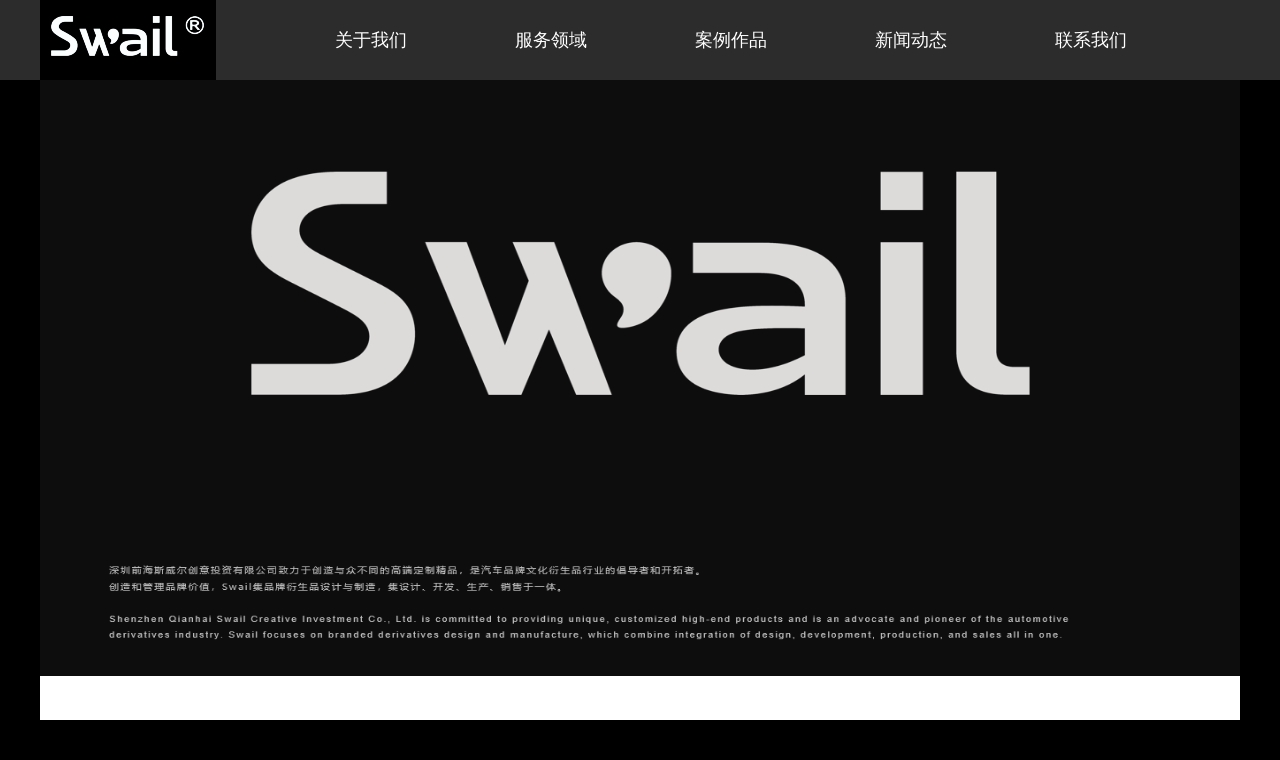

--- FILE ---
content_type: text/html
request_url: http://www.swail.com.cn/about.php
body_size: 3585
content:
<!DOCTYPE html PUBLIC "-//W3C//DTD XHTML 1.0 Transitional//EN" "http://www.w3.org/TR/xhtml1/DTD/xhtml1-transitional.dtd">
<html xmlns="http://www.w3.org/1999/xhtml">
<head>
<meta http-equiv="Content-Type" content="text/html; charset=utf-8" />
<title>关于我们 - 深圳前海斯威尔创意投资有限公司官网</title>
<meta name="keywords " content="深圳前海斯威尔创意投资有限公司 Swail® design and  Manufacture"/>
<meta name="description" content="Swail® 设计与制造">
<link href="css/css.css" rel="stylesheet" type="text/css" />
<script language="javascript" src="js/jquery-1.7.2.min.js"></script>
<script language="javascript" src="js/index.js"></script>
</head>

<body>
<div id="header">
	<div id="webbody">
		<div class="logo_nav"><a href="index.php"><img src="PIC/logo.jpg" /></a></div>
		<div class="logo_nav_right">
			<a href="about.php">关于我们</a>
			<a href="service.php">服务领域</a>
			<a href="case.php">案例作品</a>
			<a href="news.php">新闻动态</a>
			<a href="online.php">联系我们</a>
		</div>
	</div>
</div>
<div id="mainbody">
	<div id="webbody">
				<div class="banner">
			<img src="PIC/20230802155550.png" width="1200" height="596"/>
		</div>
		
		<div class="main_content">
				
				<div class="about_banner">
					<h2>公司简介</h2>
					<p>深圳前海斯威尔创意投资有限公司致力于创造与众不同的高端定制精品，是汽车品牌文化衍生品行业的倡导者和开拓者。创造和管理品牌价值，Swail集品牌衍生品设计与制造，集设计、开发、生产、销售于一体。</p>
				</div>
				
				<div class="width6">
					
					<div class="i_m_box w600h300">
												<div id="aa55"></div>
							<script type="text/javascript" src="ckplayer/ckplayer.js" charset="utf-8"></script>
							<script type="text/javascript">
								var flashvars={
									f:'video/30S.flv',
									c:0,
									p:2,
									i:'PIC/20150908115219.jpg'
								};
								var params={bgcolor:'#FFF',allowFullScreen:true,allowScriptAccess:'always',wmode:'transparent'};
								CKobject.embedSWF('ckplayer/ckplayer.swf','aa55','ckplayer_aa55','600','300',flashvars,params);
							</script>
								
														
					</div>
					
										<div class="i_m_box w300h300">
					<a href="AboutShow.php?id=14"><img src="PIC/20160722191137.jpg" width="300" height="300" /></a>
					<div class="type"><a href="AboutShow.php?id=14"><span>概述</span></a></div>
					<div class="cont">
						<a href="AboutShow.php?id=14">
						<table><tr><td valign="bottom" class="vbottom">
							<h3>设计研发中心</h3>
							<p>Swail将用户的需求与商业策略相创意地结合在一起，在我们的交互设计师、工业设计师、视觉设计师和设计研究员共同努力，最终提升企业品牌的价值。</p>
						</td></tr></table>
						</a>
					</div>
				  </div>
					  
					
										<div class="i_m_box w300h300">
							<a href="AboutShow.php?id=50"><img src="PIC/20230802155827.png" width="300" height="300" /></a>
							<div class="type"><a href="AboutShow.php?id=50"><span>领域</span></a></div>
							<div class="cont">
								<a href="AboutShow.php?id=50">
								<table><tr><td valign="bottom" class="vbottom">
								<h3>服务领域</h3>
								<p>我们是国际汽车品牌优质的服务商&amp;合作伙伴。 我们先后服务的客户有保时捷、奔驰、BMW中国、大众中国、比亚迪、马自达等整车厂商品牌。斯威尔创意投资力图将自主品牌在全球展开销售。</p>
								</td></tr></table>
								</a>
							</div>
					  </div>
					  
					  
					
					<div class="i_m_box w300h300">
					  
					  <div class="i_m_box w300h300" style="background-color:#48bc01"></div>
					 
					</div>
				
					  					  <div class="i_m_box w300h300">
						<a href="AboutShow.php?id=52" class="i_m_shu" style="height:280px; padding-top:0px;">
							<h3>MAR 07</h3>
							<h2>OFFICES联系方式</h2>
							<p>地址：1-深圳市南山区科技园科苑大道清华信息港二期402室
      2-斯威尔研发中心&amp;供应链中心-东莞地址​：
 广东省东莞市松山湖区大学路2号大学创新城G-1 422
电话：400 994 9133
</p>
						</a>
					  </div>
					  
					
				</div>
				
				  
			
				
			<div class="width6">
								<div class="i_m_box w600h600">
				<a href="AboutShow.php?id=51"><img src="PIC/20230808160601.jpg" width="600" height="600" /></a>
				<div class="type"><a href="AboutShow.php?id=51"><span>中国.松山湖创新城G1-422.418.斯威尔研发中心</span></a></div>
				<div class="cont">
					<a href="AboutShow.php?id=51" class="pad02">
					<table><tr><td valign="bottom" class="vbottom1">
					<h3>关于我们</h3>
					<p>我们是国际汽车品牌优质服务商&amp;合作伙伴。 先后服务的客户有保时捷、奔驰、BMW中国、大众中国、比亚迪、马自达等整车厂商品牌。
斯威尔创意投资服务于B2B客户,并力图将自主品牌直接面对最终消费者，开展在全球的销售。​</p>
					</td></tr></table>
					</a>
				</div>
				</div>
				  
				  				  <div class="i_m_box w300h300">
					<a href="AboutShow.php?id=53" class="i_m_shu i_m_border q_about" title="Swail斯威尔商业合作" rel="53" style="width:259px; height:280px; border-left:1px solid #ededed; padding-top:0px;">
						<h3>FEB 28</h3>
						<h2>SWAIL斯威尔商业合作</h2>
						<p>共创、共赢、共生！Swail期待与更多创新企业成为持续发展的战略伙伴！

</p>
					</a>
					
				  </div>
				  
				  				  <div class="i_m_box w300h300">
				  
					<a href="AboutShow.php?id=54" class="i_m_shu i_m_border q_about" title="关于品牌文化衍生品" rel="54" style="width:259px; height:260px; border-left:1px solid #ededed;">
						<h2 style="padding-top:33px;">关于品牌文化衍生品</h2>
						<p>斯威尔基于对品牌文化衍生品理论的深刻理解，用十余年的时间进行了身体力行的产业实践。然而当前阶段我国的品牌文化衍生品行业发展还处于一个初级的阶段，很多方面不完备，但斯威尔依然决定要坚定地走下去，希望与品牌、顶尖设计师、供应链和消费者共同全心营造品牌文化衍生品产业的生态系统。</p>
					</a>
					
				  </div>
				  
				  <div class="cle"></div>
				
			</div>
				
			
			<div class="cle"></div>
			
		</div>
	</div>
</div>

<div id="footer">
	<div id="webbody" style="background-color:#262626;">
		
		<div class="foot_01" style="background:url(PIC/1b1f4e85dc5bebed9b7c10560a51024b.jpg) no-repeat left top;">
			<h2>引领未来的体验的设计与革新</h2>
			<ul>
								<li><a href="other.php?id=64">合作机会</a></li>
								<li><a href="other.php?id=65">招贤纳士</a></li>
								<li><a href="other.php?id=66">联络我们</a></li>
								<li><a href="other.php?id=67">实习生</a></li>
							</ul>
			<div class="cle"></div>
		</div>
		
		<div class="foot_02">
			<h2>工作室</h2>
			<p>
								<a href="other.php?id=66" target="_blank">Shenzhen China</a><BR />
								<a href="other.php?id=66" target="_blank">Dongguan China</a><BR />
							</p>
			<div class="cle"></div>
		</div>
		
		<div class="foot_02">
			<h2>关注我们</h2>
			<p>
							</p>
			<ul>
								
				<li><a href="javascript:void(0)" class='ishowbox' onclick='return false;' style="background:url(PIC/56b5816484dd83c983d3f7160ff3d7e1.png) no-repeat" target="_blank"></a></li>
								
				<li><a href="https://www.facebook.com/Swail-776543402718165/?modal=admin_todo_tour"  style="background:url(PIC/546723e6b48f3154192d0c8c18d974a9.png) no-repeat" target="_blank"></a></li>
								
				<li><a href="https://www.instagram.com/swail.chn/"  style="background:url(PIC/b6bf56d7b7e1d6306df7b6386244fa02.png) no-repeat" target="_blank"></a></li>
								
				<li><a href="https://www.pinterest.com/swailchn/"  style="background:url(PIC/e63d822027e78fa177037e6be2aff047.png) no-repeat" target="_blank"></a></li>
							</ul>
			<div class="cle"></div>
		</div>

		<div class="foot_02" style="width:120px;">
			<h2>语言</h2>
			<p>
				<a href="/"><img src="images/lan1.png" width="20"><span>中文</span></a><BR />
				<a href="/En"><img src="images/lan2.png" width="20"><span>English</span></a><BR />
				<a href="/De"><img src="images/lan3.png" width="20"><span>Deutsch</span></a><BR />
			</p>
			<div class="cle"></div>
		</div>
		
		<div id="footer_nav">
			<p><span style="color:#FFFFFF;">&copy; 2019 Swail&reg; design inc. 该网站受中国及国际的商标法和版权法保护|<a href="https://beian.miit.gov.cn/" target="_blank"><span style="background-color:;"> 粤ICP备15088753号-1</span></a> | 版权所有. 隐私条款 | 使用条款</span><span style="color:#FFFFFF;"></span></p>
		</div>
		
		<div class="cle"></div>
		
	</div>
	
	
</div>

<div class="ewm_show">
	<div class="ewm_box">
		<table width="100%" height="155">
			<tr>
			<td width="180"> </td>
			<td style="background-color:#fff;" align="center"><img src="images/ewm.png" height="100"></td>
			</tr>
		</table>
	</div>
</div></body>
</html>

--- FILE ---
content_type: text/css
request_url: http://www.swail.com.cn/css/css.css
body_size: 4029
content:
@charset "utf-8";
/* CSS Document */
body{
	margin:0px;
	padding:0px;
	font-family:'微软雅黑','黑色';
	font-size:12px;
	color:#b8b8b8;
	background-color:#000;
}
a{color:#b8b8b8; text-decoration:none;}
a:hover{color:#ff0000;}
ul,li,dl,dt,p,table,tr,td,form,h1,h2,h3,span,a,div,img{margin:0; padding:0; font-weight:normal; border:0;}
h1{font-size:12px;}
h2{font-size:14px;}
ul{ list-style-type:none;}
.cle{clear:both;}
img{ border:none;}
.imgmid{display:inline-block;*display:inline;*zoom:1;height:100%;width:1px;margin-left:-1px;vertical-align:middle}/*定义图片居中*/
/*定义全局样式*/

.div_box{width:100%; height:auto; float:left;}
#webbody{width:1200px; margin:0px auto; height:auto; float:none; background-color:#FFFFFF;}
#mainbody{width:100%; height:auto; float:left; margin-top:80px;}
/*定义主框架*/

#header{width:100%; height:80px; float:left; background-color:rgba(45,45,45,0.98); position:fixed; z-index:999999;}
#header_nav{width:1000px; margin:0px auto; height:129px; padding:0px 8px;}
.logo_nav{width:176px; height:80px; float:left;}
.logo_nav_right{width:959px; height:80px; float:left; padding-left:65px;}
.logo_nav_right a{display:block; width:150px; float:left; height:50px; line-height:50px; text-align:center; color:#fff; font-size:18px; margin:15px;}
.logo_nav_right a:hover{color:#fff;}
/*定义LOGO部分*/

#footer{width:100%; height:auto; float:left;}
#footer_nav{height:auto; float:left; padding-bottom:45px; width:1200px;}
#footer_nav p{padding-left:100px; line-height:35px; font-size:12px; color:#656565; padding-top:20px;}

.banner{width:1200px; height:596px; float:left;}
.ny_banner_online{width:1200px; height:312px; float:left;}

#menu_nav{width:100%; height:52px; float:left; background:url(../images/index_09.jpg) repeat-x left top; margin-top:1px;}
#hotnews{float:left; background:url(../images/hot_news.jpg) no-repeat 25px center; padding-left:58px; line-height:52px; height:52px; width:280px;}
#hotnews a{color:#FFFFFF;}
#hotnews a:hover{color:#FF0000;}
#wrap{width:828px; height:52px; font-size:14px; float:right;}
#wrap li {float:right; position: relative; z-index:10000;text-align: center; background:url(../images/menu_15.jpg) no-repeat right center; padding-right:3px; margin-right:3px;}
#wrap li a {display:block;width:86px;height:52px;line-height:52px;text-align:center;font-size:14px; color:#fff;font-family:'微软雅黑','黑色';}
#wrap li a:hover,#wrap li a.sel{background:url(../images/menu_09.jpg) no-repeat center;}
/*定义导航*/

.w300h300{width:300px; height:300px;}
.w600h600{width:600px; height:600px;}
.w300h600{width:300px; height:600px;}
.w600h300{width:600px; height:300px;}
.w200h200{width:200px; height:200px;}
.width6{float:left; width:600px;}
.i_m_box{float:left; position:relative;}
.type{position:absolute; left:0; top:3px; z-index:111; text-align:center; width:100%; height:auto;}
.type a{display:block; text-align:center;}
.type span{background-color:#fff; font-size:12px; font-weight:bold; color:#000000; margin:0 auto; padding:3px 7px;}
.cont{position:absolute; bottom:0; left:0; width:100%; z-index:222; color:#FFFFFF; background-color:#000000; display:none;vertical-align:bottom;}
.cont h3{font-size:24px; font-weight:bold; color:#FFFFFF;}
.cont p{color:#FFFFFF; padding:10px 0; line-height:20px;}
.cont a.pad01{display:block;}
.cont a.pad02{display:block;}
.vbottom{height:140px;padding:0 23px 15px 23px; margin:0;}
.vbottom1{height:282px;padding:0 23px 15px 23px; margin:0;}
.vbottom2{height:80px;padding:0 23px 15px 23px; margin:0;}
a.i_m_font{width:250px; height:250px; padding:25px; display:block; background-color:#161616; color:#FFFFFF;}
a.i_m_font:hover{background-color:#FFFFFF; color:#000000;}

.i_m_font H3{color:#FFFFFF; font-size:24px; font-weight:bold; padding:25px 0 10px 0;}
.i_m_font p{color:#FFFFFF; font-size:14px;line-height:20px;}
a.i_m_font:hover H3{color:#000000;}
a.i_m_font:hover p{color:#000000;}
.i_m_font p span{color:#48bc01;}
.i_m_shu{padding:20px; width:260px; height:560px; background-color:#FFFFFF; position:absolute; left:0; top:0;}
.i_m_shu h3{font-size:44px; font-weight:bold; padding:40px 0 0 0; color:#000000;}
.i_m_shu h2{font-size:22px; font-weight:bold; color:#000000; padding-bottom:15px;}
.i_m_shu p{line-height:20px; color:#000000; font-size:14px;}
a.i_m_shu:hover{background-color:#000000;}
a.i_m_shu:hover h3{color:#FFFFFF;}
a.i_m_shu:hover h2{color:#FFFFFF;}
a.i_m_shu:hover p{color:#FFFFFF;}
a.i_m_border:hover{border-left:1px solid #000000;border-top:1px solid #000000;}
a.i_m_border1:hover{border-left:1px solid #000000}

.foot_01{float:left; width:390px; padding-top:34px; margin-top:70px; margin-left:100px; padding-bottom:30px;}
.foot_01 h2{font-size:16px; color:#FFFFFF; line-height:65px;}
.foot_01 ul{margin-top:20px;}
.foot_01 li{float:left; width:170px; margin:8px 0;}
.foot_01 li a{font-size:13px; color:#FFFFFF;}

.foot_02{float:left; width:260px; margin-top:70px;}
.foot_02 h2{font-weight:bold; font-size:18px; color:#FFFFFF;}
.foot_02 p{line-height:35px; padding-top:30px;}
.foot_02 p a{font-size:13px; color:#FFFFFF;}
.foot_02 ul{margin-top:55px;}
.foot_02 li{float:left; margin-right:8px;}
.foot_02 li a{display:block; width:33px; height:33px;}
.foot_02 p a img{margin-right: 10px;}
.foot_02 p a img,.foot_02 p a span{display: inline-block; vertical-align: middle;}
.f_l01{background:url(../images/f_r01.jpg) no-repeat;}
.f_l02{background:url(../images/f_r02.jpg) no-repeat;}
.f_l03{background:url(../images/f_r03.jpg) no-repeat;}
.f_l04{background:url(../images/f_r04.jpg) no-repeat;}
.f_l05{background:url(../images/f_r05.jpg) no-repeat;}

.about_banner{width:1200px; height:357px; float:left; background-color:#FFFFFF;}
.about_banner h2{font-size:46px; float:left; width:600px; color:#000000; font-weight:bold; margin-top:150px; padding:0 0 0 80px;}
.about_banner p{float:right; display:block; margin:100px 40px 0 0; width:450px; padding:15px; background-color:#f8f8f8; line-height:35px; font-size:24px; color:#000000;}

.online_jianjie{
	width:1200px;
	height:auto;
	float:left;
	background-color:#f8f8f8;
	padding:40px 110px 60px 70px;
	box-sizing:border-box;
	-moz-box-sizing:border-box; /* Firefox */
	-webkit-box-sizing:border-box; /* Safari */
}
.online_jianjie p{line-height:35px; padding: 13px 0; color:#333333; font-weight:normal;}

.online_title{float:left; width:1200px; border-top:1px solid #ededed; border-bottom:1px solid #ededed; text-align:center; padding:30px 0; font-size:18px; color:#359ee2; background-color:#ffffff;}

.online_title a{display:block; width:115px; padding:5px 0;font-size:18px; color:#359ee2; background-color:#ffffff; text-align:center; border-radius:5px;}
.online_title a:hover,.online_title a.sel{background-color:#359ee2; color:#FFFFFF;}

.online_form{float:left; width:1200px; background-color:#FFFFFF; height:auto; padding:90px 0 120px 0;}
.online_form li{float:left; width:460px; margin:10px 0 10px 100px; line-height:26px; color:#333333;}
.online_form li span{color:#44bd54;}
.online_form li input{width:458px; height:35px; line-height:35px; background-color:#f6f6f6; border:1px solid #f2f2f0; color:#333333;}
.online_form li textarea{width:458px; height:65px; line-height:35px; background-color:#f6f6f6; border:1px solid #f2f2f0; color:#333333;}
.sub_form{margin-left:100px; border:2px solid #161616; background-color:#FFFFFF; padding:3px 15px; font-size:14px; color:#000000; text-align:center; cursor:pointer;}

.feedback_textarea{margin-left:100px; background-color:#f6f6f6; width:990px; padding:5px; height:190px; float:left; border:0px; margin-bottom:25px;color:#333333;}
.ny_banner_service{width:1200px; height:auto; background-color:#ffec1b; color:#000000; font-size:36px; line-height:40px;}
.ny_banner_service p{padding:100px 0 100px 100px; line-height:55px; color:#000000; font-size:48px; font-weight:bold;}
.ny_banner_service p span{color:#FFFFFF;font-size:48px; font-weight:bold;}

.ny_banner_other{width:1200px; height:auto; background-color:#48bc01; color:#000000; font-size:36px; line-height:40px;}
.ny_banner_other p{padding:100px 0 100px 100px; line-height:55px; color:#ffffff; font-size:48px; font-weight:bold;}

.ny_title_service{width:1200px; height:auto; background-color:#fdf7a1; float:left;}
.ny_title_service ul{margin-left:75px;}
.ny_title_service li{float:left;}
.ny_title_service li a{display:block; line-height:48px; padding:0 25px; text-align:center; font-size:20px; font-weight:normal; color:#000000;}
.ny_title_service li a:hover,.ny_title_service li a.sel{background-color:#ffec1b;}

.main_content_service{
	width:1200px;
	height:auto;
	background-color:#fff;
	float:left;
	line-height:26px;
	padding: 35px;
	box-sizing:border-box;
	-moz-box-sizing:border-box; /* Firefox */
	-webkit-box-sizing:border-box; /* Safari */
}
.main_content_service img{max-width: 100%;}
.main_content_service_small{height:auto; background-color:#fff; line-height:26px;}
.main_content_case{height:auto; background-color:#fff; padding:25px 0; line-height:26px;}
.main_content_case h2{font-size:24px; padding:8px 0; text-align:center; line-height:35px;}
.main_content_case img{max-width: 100%;}
.ny_title_other{width:1200px; height:auto; background-color:#5bdb0c; float:left;}
.ny_title_other ul{margin-left:75px;}
.ny_title_other li{float:left;}
.ny_title_other li a{display:block; line-height:48px; padding:0 25px; text-align:center; font-size:20px; font-weight:normal; color:#000000;}
.ny_title_other li a:hover,.ny_title_other li a.sel{background-color:#48bc01; color:#FFFFFF;}

.service_pic{width:1200px; height:auto; float:left;}
.service_pic img{max-width:1200px;}
.service_content_box1{float:left; width:1200px; background-color:#FFFFFF; height:auto; padding:60px 0;}
.service_content_box1 table{margin-left:35px;}
.service_content_box1 td{padding-left:65px; width:470px; font-size:15px; color:#333333; vertical-align:top;}
.service_content_box1 td p{margin-bottom:28px; font-size:15px; color:#333333; line-height:28px;}

.service_content_box1 li{float:left; width:370px; margin:50px 30px 50px 100px; padding-left:30px;}
.service_content_box1 li h2{line-height:23px; font-size:18px; font-weight:bold; color:#329de3;}
.service_content_box1 li p{line-height:25px; color:#333; padding-top:12px; font-size:16px;}
.ser_icon_01{background:url(../images/service_icon_01.jpg) no-repeat left top;}
.ser_icon_02{background:url(../images/service_icon_02.jpg) no-repeat left top;}
.ser_icon_03{background:url(../images/service_icon_03.jpg) no-repeat left top;}
.ser_icon_04{background:url(../images/service_icon_04.jpg) no-repeat left top;}


.ny_banner_news{width:1200px; height:auto; background-color:#349ce3; color:#ffffff; font-size:36px; line-height:40px;}
.ny_banner_news p{padding:100px 0 100px 100px; line-height:55px; color:#ffffff; font-size:48px; font-weight:bold;}

.news_p01{width:601px; height:auto; float:left; background-color:#FFFFFF;}
.news_p02{width:301px; height:auto; float:left; background-color:#FFFFFF;}
.news_p03{width:298px; height:auto; float:left; background-color:#FFFFFF;}

.n_title{background-color:#262626; line-height:38px; color:#656661; font-size:13px; padding:35px 0; border-right:1px solid #616161;}
.n_title p{padding-left:18px;}
.n_title ul{margin-left:18px;}
.n_title li{float:left; margin-right:8px;}
.n_title li a{display:block; padding:0 10px; background-color:#404040; color:#fff; font-size:13px; line-height:30px; border-radius:5px;}
.n_title li a:hover,.n_title li a.sel{background-color:#FFFFFF; color:#333333;}

.n_content_1 a.pic{width:600px;background-color:#FFFFFF;border-right:1px solid #ededed; display:block; height:auto; margin:0; padding:0;}
.n_content_1 a.big{width:550px; padding:30px 30px 30px 20px; float:left; display:block; background-color:#FFFFFF; border-bottom:1px solid #ededed;border-right:1px solid #ededed; line-height:26px; font-size:15px; color:#333;}
.n_content_1 a.big h2{font-size:24px; font-weight:bold; color:#000000; padding-bottom:15px;}
.n_content_1 a.big:hover{background-color:#000000; color:#FFFFFF; border-right:1px solid #000000;}
.n_content_1 a.big:hover h2{color:#FFFFFF;}

.news_middle_list{width:300px; height:auto;border-right:1px solid #ededed; border-bottom:1px solid #ededed;}

.i_s_shu{padding:20px; float:left; width:260px; height:auto; background-color:#FFFFFF; position:relative; left:0; top:0;border-bottom:1px solid #ededed;border-right:1px solid #ededed; padding-bottom:50px;}
.i_s_shu h3{font-size:44px; font-weight:bold; color:#000000;}
.i_s_shu h2{font-size:28px; font-weight:bold; color:#000000; padding-bottom:15px;}
.i_s_shu img{margin-bottom:40px;}
.i_s_shu p{line-height:26px; color:#333; font-size:16px; }
a.i_s_shu:hover{background-color:#000000;}
a.i_s_shu:hover h3{color:#FFFFFF;}
a.i_s_shu:hover h2{color:#FFFFFF;}
a.i_s_shu:hover p{color:#FFFFFF;}


.i_j_shu{padding:19px; float:left; width:260px; height:auto; background-color:#FFFFFF; position:relative; left:0; top:0;border-bottom:1px solid #ededed;padding-bottom:35px;}
.i_j_shu h3{font-size:44px; font-weight:bold; color:#000000;}
.i_j_shu h2{font-size:28px; font-weight:bold; color:#000000; padding-bottom:15px;}
.i_j_shu img{margin-bottom:32px;}
.i_j_shu p{line-height:26px; color:#333; font-size:16px;}
.i_j_shu span{color:#333;font-size:13px;}
a.i_j_shu:hover{background-color:#000000;}
a.i_j_shu:hover h3{color:#FFFFFF;}
a.i_j_shu:hover h2{color:#FFFFFF;}
a.i_j_shu:hover p{color:#FFFFFF;}
a.i_j_shu:hover span{color:#FFFFFF;}

.i_j_bgbox{float:left; width:298px; height:300px; background-color:#48bc01;}


.ny_banner_case{width:1200px; height:auto; background-color:#349ce3; font-size:36px; line-height:40px;}
.ny_banner_case p{padding:100px 0 100px 100px; line-height:55px; color:#ffffff; font-size:48px; font-weight:bold;}
.ny_banner_case h2{padding:35px 0 35px 100px; line-height:55px; color:#ffffff; font-size:24px; font-weight:bold;}

.ny_title_case{width:1200px; height:auto; background-color:#3aade3; float:left;}
.ny_title_case ul{margin-left:75px;}
.ny_title_case li{float:left; position:relative; z-index:999999999;}
.ny_title_case li dl{position:absolute; top:48px; left:0; background-color:#242424; display:none;}
.ny_title_case li a{display:block; line-height:48px; padding:0 25px; text-align:center; font-size:20px; font-weight:normal; color:#ffffff;}
.ny_title_case li a:hover,.ny_title_case li a.sel{background-color:#000000;}

.case_new_jianjie{float:left; width:1200px; height:auto; background-color:#FFFFFF;}
.case_new_jianjie p{padding:70px 200px 55px 100px;line-height:43px;font-size:28px;color:#333333;}

.case_new_content{width:1200px; height:600px; overflow:hidden;}
.case_new_content .pic{float:left; width:600px; height:600px;}
.case_new_content .picname{float:left; width:350px; height:400px; background-color:#FFFFFF; line-height:26px; font-size:15px; color:#585858; padding:100px 150px 100px 100px;}
.case_new_content .picname h2{color:#349de1; font-weight:bold; font-size:24px; padding-bottom:15px;}

.msgbox_title{top:0; width:1220px; height:46px; margin:0 auto; position:fixed;}
.msgbox_title h2{line-height:45px;color:#333;background-color:#FFFFFF; padding:0 10px;font-family:'微软雅黑','黑体'; font-size:18px; font-weight:bold; border-bottom:1px solid #757575;}
.msgbox_title h2 a{display:block; float:right; color:#FF0000; line-height:18px; font-size:45px; padding:0 3px; margin-top:10px;}
.msgbox_title h2 a:hover{color:#FF0000;}

.didiv{width:100%; height:100%; position:fixed;_position:absolute; background-color:#000; z-index:999999;filter:alpha(opacity=15);-moz-opacity:0.15;-khtml-opacity: 0.15;opacity: 0.15; left:0; top:0;}
.waibody{position:absolute;width:100%;height:100%;left:0;top:0;overflow-y:auto;overflow-x:none;z-index:999999999;}
.DownloadBox{width:1220px; height:auto; padding-top:46px; position:relative; margin:0 auto; background-color:#FFFFFF;}
.DownloadBox .content{padding:10px; margin-top:46px; width:1200px;color:#666666; line-height:26px; height:100%;text-align:center; }
.DownloadBox .content p{margin-bottom:12px;}
.DownloadBox .content img{max-width:1200px;}


/* qqshop focus */
#focus {width:1200px; height:596px; overflow:hidden; position:relative;}
#focus ul {height:596px; position:absolute;}
#focus ul li {float:left; width:1200px; height:596px; overflow:hidden; position:relative;}
#focus ul li div {position:absolute; overflow:hidden;}
#focus .btnBg {position:absolute; width:1200px; height:20px; left:0; bottom:0;}
#focus .btn {position:absolute; width:1160px; height:10px; padding:10px 20px; right:0; bottom:0; text-align:right;}
#focus .btn span {display:inline-block; _display:inline; _zoom:1; width:20px; height:5px; _font-size:0; margin-left:5px; cursor:pointer; background:#000;}
#focus .btn span.on {background:#000;}
#focus .preNext {width:45px; height:100px; position:absolute; top:90px; background:url(img/sprite.png) no-repeat 0 0; cursor:pointer;}
#focus .pre {left:0;}
#focus .next {right:0; background-position:right top;}


/*  二维码展示 */

	.ewm_show{
		position: fixed;
		background: rgba(0,0,0,.7);
		top: 0; left: 0; right: 0; bottom: 0;
		z-index: 99999999;
		display: none;
	}

	.ewm_box{
		position: absolute;
		width: 340px;
		height: 155px;
		border: 6px solid #fff;
		padding: 6px;
	    background: #349ce3 url(../images/logo.png) no-repeat 25px center;
	    top: 50%;
	    left: 50%;
	    margin: -83px 0 0 -176px;
	    text-align: right;
	    display:block;
	}
	.ewm_box a{
		line-height: 155px;
		height: 155px;
		background: #fff;
		text-align: center;
		width: 150px;
		overflow:hidden;
	    position:relative;
	    left: 190px;
	    display:table-cell;
	    vertical-align:middle;
	}
	.ewm_box a span{
	    position:static;
	    *position:absolute; /*针对IE6/7的Hack*/
	    top:50%; /*针对IE6/7的Hack*/
	}
	.ewm_box a span img {
	    position:static;
	    *position:relative; /*针对IE6/7的Hack*/
	    top:-50%;left:-50%; /*针对IE6/7的Hack*/
	    vertical-align: middle;
		max-width: 90px;
		min-height: 100px;
		line-height: 155px;
	}

--- FILE ---
content_type: application/javascript
request_url: http://www.swail.com.cn/js/index.js
body_size: 476
content:
$.fn.extend({
	
	showcontent:function(){
		
		$(this).hover(function(){
			
			$(this).children('.cont').show();
			
		},function(){
			
			
			$(this).children('.cont').hide();
			
			
		})
		
	},
	showsubmenu:function(){
		
		$(this).hover(function(){
			
			$(this).children('dl').show();
			
		},function(){
			
			
			$(this).children('dl').hide();
			
			
		})
		
	},
	showform:function(){
		
		$(this).click(function(){
			
			formID=$(this).parent().index();
			aObj=$(this).parent().eq(formID);
			hideobj=$(".online_title table tr td a.sel").parent().not(aObj);
			hideobj.children("a").removeClass('sel');
			$(this).addClass('sel');
			
			formObj=$(".online_form").eq(formID);
			$(".online_form:visible").not(formObj).hide();
			formObj.show();
			
		});
		
	}
	
	
	
})

$(document).ready(function(){
	
	$(".i_m_box").showcontent();
	$(".online_title table tr td a").showform();
	$(".ny_title_case ul li").showsubmenu();

	//  底部弹出层
	$(document).click(function(){
		 $('.ewm_show').hide();
	 });
 
	$(".ishowbox").click(function(event){
			 event.stopPropagation();
			 if($(".ewm_show").is(':visible')){
				 $('.ewm_show').hide();
			    }else{
			    	$('.ewm_show').show();
			    }
	});

	
})
